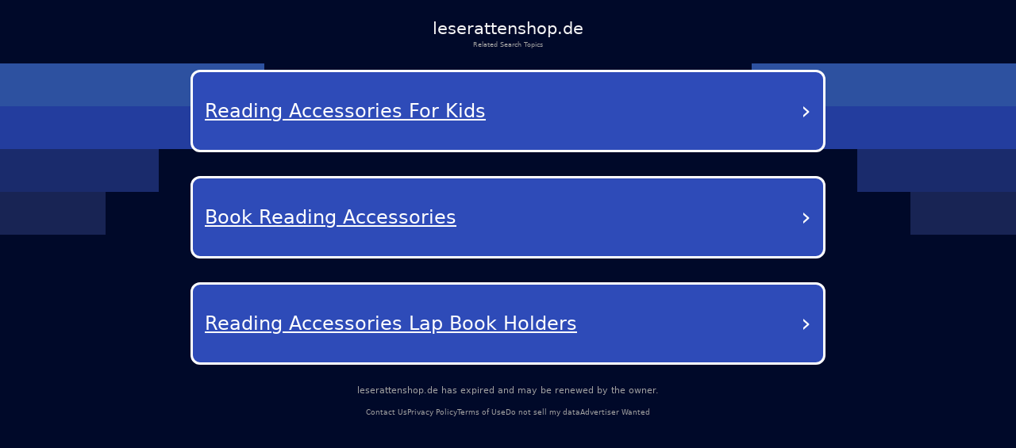

--- FILE ---
content_type: text/html; charset=utf-8
request_url: https://leserattenshop.de/atvs-in-huntsville.html
body_size: 20384
content:
<!DOCTYPE html><html lang="en-us" q:render="ssr" q:route="/" q:container="paused" q:version="1.12.1-dev+7061ec0-20250220223946" q:base="/build/" q:locale="" q:manifest-hash="wvvt5u" q:instance="118lgc09wgd"><!--qv q:id=0 q:key=tntn:Qb_0--><!--qv q:id=1 q:key=p1yC:vp_4--><!--qv q:s q:sref=1 q:key=--><head q:head><meta charset="utf-8" q:head><link rel="manifest" href="/manifest.json" q:key="vp_0" q:head><!--qv q:id=2 q:key=0vph:vp_1--><!--qv q:key=0D_0--><title q:head>leserattenshop.de</title><link rel="canonical" href="https://leserattenshop.de/?terms=Reading+accessories%2CGifts%2CLiterature%2CShop%2CBooks%2CReading+accessories%2CGifts%2CLiterature%2CShop%2CBooks" q:id="3" q:head><meta name="viewport" content="width=device-width, initial-scale=1.0" q:head><link rel="icon" type="image/svg+xml" href="/favicon.svg" q:head><meta name="leserattenshop.de" content="Reading accessories, Gifts, Literature, Shop, Books, Reading accessories, Gifts, Literature, Shop, Books" q:head><!--/qv--><!--/qv--><style data-src="/assets/DX80Q5JN-style.css">*,body{margin:0;padding:0;box-sizing:border-box}html,body{width:100%;height:100%;overflow-x:hidden}:root{--bg: #000929;--text: #fff;--muted: #a1a1a1;--card: #181b1f;--card-2: rgba(255, 255, 255, .1);--sep: rgba(235, 109, 104, .2);--cta: #e0e3e7;--accent: #efb100;--focus: #94c2ff;--radius: .5rem;--radius-lg: .875rem;--gap: 2rem;--maxw: 56rem;font-size:calc(1600vw / 2200)}@media (max-width: 1920px){:root{font-size:calc(1600vw / 1920)}}@media (max-width: 992px){:root{font-size:90%}}@media (max-width: 639px){:root{font-size:calc(1600vw / 390)}}body{font-family:Lato,system-ui,-apple-system,Segoe UI,Roboto,Arial,sans-serif;font-size:1rem;line-height:1.5;background:var(--bg);color:var(--text);-webkit-font-smoothing:antialiased;-moz-osx-font-smoothing:grayscale;position:relative}#root{min-height:100%;width:100%}a{color:inherit;text-decoration:none;cursor:pointer}.background{position:absolute;top:0;left:0;width:100%;height:100%;z-index:-1;pointer-events:none;overflow:hidden}.shapes_left,.shapes_right{top:7.5rem;display:flex;flex-direction:column;gap:.5rem;position:absolute}.shapes_left{left:0}.shapes_right{right:0;align-items:flex-end}.shape{height:5.0625rem}.shape:first-child{width:31.25rem;background-color:#2d51a0}.shape:nth-child(2){width:25rem;background-color:#233d9e}.shape:nth-child(3){width:18.75rem;background-color:#1a2b6c}.shape:nth-child(4){width:12.5rem;background-color:#182454}.card{--frost: 2rem;isolation:isolate;border-radius:.5rem;background:#ffffff1a;color:#fff;padding:1rem;position:relative}.card:before{content:"";position:absolute;top:0;right:0;bottom:0;left:0;border-radius:inherit;padding:.125rem;pointer-events:none;z-index:0;background:linear-gradient(-10deg,#ffffff03,#ffffff1a) border-box;-webkit-mask:linear-gradient(#000 0 0) content-box,linear-gradient(#000 0 0);-webkit-mask-composite:xor;mask:linear-gradient(#000 0 0) content-box,linear-gradient(#000 0 0);mask-composite:exclude}.main-container{color:#fff;min-height:100vh;padding:20px}.debug{margin-top:300px;color:#fff}@media (max-width: 992px){.background{display:none}}
</style><style q:style="vfonbe-0" hidden>:root{view-transition-name:none}</style></head><body lang="en"><!--qv q:id=4 q:key=ScE8:vp_2--><!--qv q:key=ni_2--><!--qv q:id=5 q:key=VKFl:ni_0--><!--qv q:key=yB_2--><!--qv q:id=6 q:key=Jcq0:yB_0--><!--/qv--><!--qv q:s q:sref=5 q:key=--><!--qv q:id=7 q:key=B0lq:ni_0--><!--qv q:key=i8_12--><main class="wrap"><header class="header"><h1 class="domain">leserattenshop.de</h1><p class="subtitle">Related Search Topics</p></header><section><!--qv q:id=8 q:key=pSaa:i8_0--><style q:style="ynw8b3-0" hidden>
    .navigation-buttons-container {
      display: flex;
      flex-direction: column;
      align-items: center;
      justify-content: center;
      padding: 10px 0px;
      width: 100%;
    }

    .loading-container {
      display: flex;
      flex-direction: column;
      align-items: center;
      justify-content: center;
      padding: 40px;
      color: #0f1e78;
    }

    .loading-spinner {
      width: 40px;
      height: 40px;
      border: 4px solid #f3f3f3;
      border-top: 4px solid #0f1e78;
      border-radius: 50%;
      animation: spin 1s linear infinite;
      margin-bottom: 20px;
    }

    @keyframes spin {
      0% { transform: rotate(0deg); }
      100% { transform: rotate(360deg); }
    }

    .nav-button {
      background-color: rgb(46, 75, 184);
      color: white;
      border-radius: 12px;
      border: 3px solid white;
      padding: 25px 15px;
      margin: 15px 0;
      width: 90%;
      max-width: 800px;
      display: flex;
      justify-content: space-between;
      align-items: center;
      text-decoration: none;
      transition: background-color 0.3s, border-color 0.3s;
      position: relative;
    }

    .nav-button:hover {
      background-color: rgb(36, 65, 174);
    }

    .button-text {
      font-size: 24px;
      font-weight: 500;
      text-decoration: underline;
      text-align: left;
      flex: 1;
      padding-right: 5px;
      text-transform: capitalize;
    }

    .arrow {
      font-size: 32px;
      font-weight: normal;
      color: white;
    }
  </style><div class="navigation-buttons-container" on:qvisible="q-CAmTSQ2O.js#_hW[0]" q:key="v4_0" q:id="9"><a data-link="[base64]" style="" href="#" target="_self" rel="external" class="nav-button" q:key="0"><span class="button-text">Reading Accessories For Kids</span><span class="arrow">›</span></a><a data-link="L2Fkcy9ib29rLXJlYWRpbmctYWNjZXNzb3JpZXM/[base64]" style="" href="#" target="_self" rel="external" class="nav-button" q:key="1"><span class="button-text">Book Reading Accessories</span><span class="arrow">›</span></a><a data-link="L2Fkcy9yZWFkaW5nLWFjY2Vzc29yaWVzLWxhcC1ib29rLWhvbGRlcnM/[base64]" style="" href="#" target="_self" rel="external" class="nav-button" q:key="2"><span class="button-text">Reading Accessories Lap Book Holders</span><span class="arrow">›</span></a></div><!--/qv--></section><footer><p class="info"><!--t=a-->leserattenshop.de has expired and may be renewed by the owner.<!----></p><nav><span><a href="/contact-us">Contact Us</a></span><span><a href="/privacy-policy">Privacy Policy</a></span><span><a href="/terms-of-use">Terms of Use</a></span><span><a href="/do-not-sell-my-data">Do not sell my data</a></span><span><a href="/advertiser-wanted">Advertiser Wanted</a></span></nav></footer></main><div class="background"><div class="shapes_left"><div class="shape"></div><div class="shape"></div><div class="shape"></div><div class="shape"></div></div><div class="shapes_right"><div class="shape"></div><div class="shape"></div><div class="shape"></div><div class="shape"></div></div></div><style>
        .wrap {
          min-height: calc(100dvh + 5rem);
          padding: 0
          gap: 0.62rem;
          width: 100%;
          display: flex;
          flex-direction: column;
        }

        .header {
          display: flex;
          flex-direction: column;
          align-items: center;
          gap: 0.69rem;
          padding-top: 1.88rem;
          text-align: center;
        }

        .domain {
          color: #f5f5f5;
          font-size: 2rem;
          font-style: normal;
          font-weight: 500;
        }

        .subtitle {
          color: var(--muted);
          font-size: 0.75rem;
          font-style: normal;
          font-weight: 400;
        }

        section {
          display: flex;
          flex-direction: column;
          align-items: center;
          gap: 4rem;
        }

        footer {
          margin-top: auto;
          padding-bottom: 3.25rem;
        }

        footer nav {
          display: flex;
          width: fit-content;
          margin: 0 auto;
          flex-wrap: wrap;
          align-items: center;
          justify-content: center;
          text-align: center;
        }

        footer nav a {
          font-size: 0.875rem;
          color: var(--muted);
          text-decoration-style: solid;
          text-decoration-skip-ink: none;
          text-decoration-thickness: auto;
          text-underline-offset: auto;
          text-underline-position: from-font;
          transition: opacity 0.2s ease-in-out;
        }

        footer nav a:hover {
          opacity: 0.8;
        }

        footer nav span:not(:last-child)::after {
          content: &#39;•&#39;;
          margin-left: 1.31rem;
          margin-right: 1.31rem;
          color: var(--muted);
        }

        .info {
          font-size: 1rem;
          line-height: 1.5rem;
          font-style: normal;
          color: var(--muted);
          font-weight: 500;
          text-align: center;
          margin-bottom: auto;
          padding-bottom: 1rem;
        }

        @media (max-width: 992px) {
          footer {
            margin-top: auto;
            padding-bottom: 1rem;
          }

          footer .info {
            max-width: 15rem;
            margin: 0 auto;
          }

          section {
            gap: 14rem;
          }

          footer nav a {
            font-size: 0.75rem;
          }

          footer nav span:not(:last-child)::after {
            margin-left: 0.5rem;
            margin-right: 0.5rem;
          }
        }
      </style><!--/qv--><!--/qv--><!--/qv--><!--/qv--><!--/qv--><script on-document:qcinit="q-BRBr7aun.js#s_9KRx0IOCHt8" on-document:qinit="#0" q:key="ni_1"></script><!--/qv--><!--/qv--><!--qv q:key=vp_3--><script q:key="ni_7">((i,r,a,o)=>{a=e=>{const t=document.querySelector("[q\\:base]");t&&r.active&&r.active.postMessage({type:"qprefetch",base:t.getAttribute("q:base"),...e})},document.addEventListener("qprefetch",e=>{const t=e.detail;r?a(t):i.push(t)}),"serviceWorker"in navigator?navigator.serviceWorker.register("/service-worker.js").then(e=>{o=()=>{r=e,i.forEach(a),a({bundles:i})},e.installing?e.installing.addEventListener("statechange",t=>{t.target.state=="activated"&&o()}):e.active&&o()}).catch(e=>console.error(e)):console.log("Service worker not supported in this browser.")})([])</script><!--/qv--></body><!--/qv--><!--/qv--><!--/qv--><script q:type="prefetch-bundles">document.dispatchEvent(new CustomEvent("qprefetch",{detail:{"bundles":["q-CAmTSQ2O.js","q-BYt1gYlg.js","q-C9DXqGBE.js","q-D3bpuKOo.js","q-BRBr7aun.js"]}}));
          (window.qwikPrefetchSW||(window.qwikPrefetchSW=[])).push(["prefetch","/build/","q-CAmTSQ2O.js","q-BYt1gYlg.js","q-C9DXqGBE.js","q-D3bpuKOo.js","q-BRBr7aun.js"]);document.dispatchEvent(new CustomEvent('qprefetch', {detail:{links: [location.pathname]}}))</script><script type="qwik/json">{"refs":{"9":"1"},"ctx":{},"objs":["\u0002q-CAmTSQ2O.js#s_88LSVutqSLY","\u00031 1 0 #8"],"subs":[]}</script><script q:func="qwik/json">document["qFuncs_118lgc09wgd"]=[()=>{((w,h)=>{if(!w._qcs&&h.scrollRestoration==="manual"){w._qcs=true;const s=h.state?._qCityScroll;if(s){w.scrollTo(s.x,s.y);}document.dispatchEvent(new Event("qcinit"));}})(window,history);}]</script><script id="qwikloader">(()=>{var e=Object.defineProperty,t=Object.getOwnPropertySymbols,o=Object.prototype.hasOwnProperty,r=Object.prototype.propertyIsEnumerable,n=(t,o,r)=>o in t?e(t,o,{enumerable:!0,configurable:!0,writable:!0,value:r}):t[o]=r,s=(e,s)=>{for(var a in s||(s={}))o.call(s,a)&&n(e,a,s[a]);if(t)for(var a of t(s))r.call(s,a)&&n(e,a,s[a]);return e};((e,t)=>{const o="__q_context__",r=window,n=new Set,a=new Set([e]),i="replace",c="forEach",l="target",f="getAttribute",p="isConnected",b="qvisible",u="_qwikjson_",y=(e,t)=>Array.from(e.querySelectorAll(t)),h=e=>{const t=[];return a.forEach((o=>t.push(...y(o,e)))),t},d=e=>{S(e),y(e,"[q\\:shadowroot]").forEach((e=>{const t=e.shadowRoot;t&&d(t)}))},m=e=>e&&"function"==typeof e.then,w=(e,t,o=t.type)=>{h("[on"+e+"\\:"+o+"]")[c]((r=>g(r,e,t,o)))},q=t=>{if(void 0===t[u]){let o=(t===e.documentElement?e.body:t).lastElementChild;for(;o;){if("SCRIPT"===o.tagName&&"qwik/json"===o[f]("type")){t[u]=JSON.parse(o.textContent[i](/\\x3C(\/?script)/gi,"<$1"));break}o=o.previousElementSibling}}},v=(e,t)=>new CustomEvent(e,{detail:t}),g=async(t,r,n,a=n.type)=>{const c="on"+r+":"+a;t.hasAttribute("preventdefault:"+a)&&n.preventDefault(),t.hasAttribute("stoppropagation:"+a)&&n.stopPropagation();const l=t._qc_,b=l&&l.li.filter((e=>e[0]===c));if(b&&b.length>0){for(const e of b){const o=e[1].getFn([t,n],(()=>t[p]))(n,t),r=n.cancelBubble;m(o)&&await o,r&&n.stopPropagation()}return}const u=t[f](c);if(u){const r=t.closest("[q\\:container]"),a=r[f]("q:base"),c=r[f]("q:version")||"unknown",l=r[f]("q:manifest-hash")||"dev",b=new URL(a,e.baseURI);for(const f of u.split("\n")){const u=new URL(f,b),y=u.href,h=u.hash[i](/^#?([^?[|]*).*$/,"$1")||"default",d=performance.now();let w,v,g;const A=f.startsWith("#"),_={qBase:a,qManifest:l,qVersion:c,href:y,symbol:h,element:t,reqTime:d};if(A){const t=r.getAttribute("q:instance");w=(e["qFuncs_"+t]||[])[Number.parseInt(h)],w||(v="sync",g=Error("sync handler error for symbol: "+h))}else{const e=u.href.split("#")[0];try{const t=import(e);q(r),w=(await t)[h],w||(v="no-symbol",g=Error(`${h} not in ${e}`))}catch(e){v||(v="async"),g=e}}if(!w){E("qerror",s({importError:v,error:g},_)),console.error(g);break}const k=e[o];if(t[p])try{e[o]=[t,n,u],A||E("qsymbol",s({},_));const r=w(n,t);m(r)&&await r}catch(e){E("qerror",s({error:e},_))}finally{e[o]=k}}}},E=(t,o)=>{e.dispatchEvent(v(t,o))},A=e=>e[i](/([A-Z])/g,(e=>"-"+e.toLowerCase())),_=async e=>{let t=A(e.type),o=e[l];for(w("-document",e,t);o&&o[f];){const r=g(o,"",e,t);let n=e.cancelBubble;m(r)&&await r,n=n||e.cancelBubble||o.hasAttribute("stoppropagation:"+e.type),o=e.bubbles&&!0!==n?o.parentElement:null}},k=e=>{w("-window",e,A(e.type))},C=()=>{var o;const s=e.readyState;if(!t&&("interactive"==s||"complete"==s)&&(a.forEach(d),t=1,E("qinit"),(null!=(o=r.requestIdleCallback)?o:r.setTimeout).bind(r)((()=>E("qidle"))),n.has(b))){const e=h("[on\\:"+b+"]"),t=new IntersectionObserver((e=>{for(const o of e)o.isIntersecting&&(t.unobserve(o[l]),g(o[l],"",v(b,o)))}));e[c]((e=>t.observe(e)))}},O=(e,t,o,r=!1)=>e.addEventListener(t,o,{capture:r,passive:!1}),S=(...e)=>{for(const t of e)"string"==typeof t?n.has(t)||(a.forEach((e=>O(e,t,_,!0))),O(r,t,k,!0),n.add(t)):a.has(t)||(n.forEach((e=>O(t,e,_,!0))),a.add(t))};if(!(o in e)){e[o]=0;const t=r.qwikevents;Array.isArray(t)&&S(...t),r.qwikevents={events:n,roots:a,push:S},O(e,"readystatechange",C),C()}})(document)})()</script><script>window.qwikevents.push("qvisible", "qcinit", "qinit")</script></html>